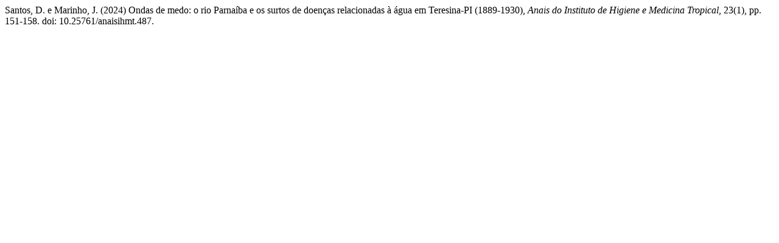

--- FILE ---
content_type: text/html; charset=UTF-8
request_url: https://anaisihmt.com/index.php/ihmt/citationstylelanguage/get/harvard-cite-them-right?submissionId=487
body_size: 100
content:
<div class="csl-bib-body">
  <div class="csl-entry">Santos, D. e Marinho, J. (2024) Ondas de medo: o rio Parnaíba e os surtos de doenças relacionadas à água em Teresina-PI (1889-1930), <i>Anais do Instituto de Higiene e Medicina Tropical</i>, 23(1), pp. 151-158. doi: 10.25761/anaisihmt.487.</div>
</div>